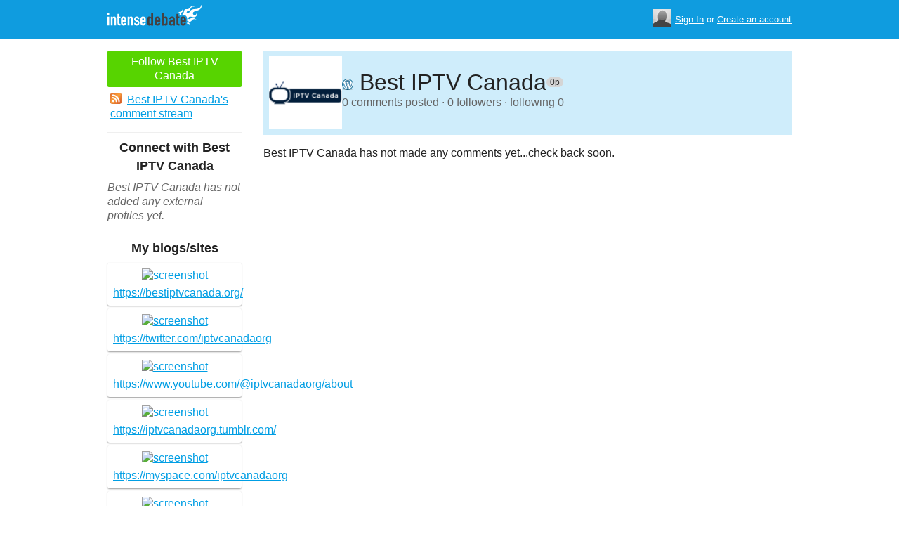

--- FILE ---
content_type: text/html; charset=utf-8
request_url: https://www.intensedebate.com/profiles/iptvcanadaorg
body_size: 3632
content:
	<!DOCTYPE html>
	<html>
	<head>
		<meta charset="UTF-8">
		<link rel="icon" type="image/x-icon" href="/images/svg/intensedebate-logo-compact.svg"><link rel="stylesheet" type="text/css" href="/css/sys.css?v=107" />
<script defer id="bilmur" data-provider="intensedebate" data-service="admin" src="https://s0.wp.com/wp-content/js/bilmur.min.js?i=8&m=202603"></script><script type='text/javascript' src='//wordpress.com/remote-login.php?action=js&#038;id=5116184&#038;host=intensedebate.com&#038;back=https%3A%2F%2Fwww.intensedebate.com%2Fprofiles%2Fiptvcanadaorg'></script><link rel='alternate' type='application/rss+xml' title='Best IPTV Canada&quot;s Comments RSS Feed' href='https://www.intensedebate.com/profiles/iptvcanadaorg/comments.rss' /><title>IntenseDebate - Best IPTV Canada</title><meta name="description" content="IntenseDebate's comment system enhances and encourages conversation on your blog or website." /><meta name="keywords" content="intensedebate, intense debate, intense, debate, comments, comment, commenting, threaded, reply by email, commenter, comment system, commenting system, plugin, widget" /></head><body><style id="antiClickjack">body{display:none !important;}</style>
	<script type="text/javascript">
	if (self === top) {
		var antiClickjack = document.getElementById("antiClickjack");
		antiClickjack.parentNode.removeChild(antiClickjack);
	} else {
		top.location = self.location;
	}
	</script>	<div class="header">
		<div class="wrap">
			<div class="logo">
				<h1>
					<a href="/home" class="intensedebate-logo">IntenseDebate Comment System</a>
				</h1>
			</div>
			<ul class="menu">
								</ul>
				<div class="userbox">
			    <ul class="userbox-menu">
				<li class="loggedout">
					<div class="userbox-avatar">
				    <span></span>
				    <img src="/images/avatar26.png" alt="[Avatar]" />
				    </div>

				    <a href="/logmein">Sign In</a>&nbsp;or&nbsp;<a href="/signup">Create an account</a>
				</li>
			    </ul>
			</div>
            		</div><!--/ wrap -->
	</div><!--/ header -->
    <div class="wrap"><div class="sidebar profile-page-sidebar">
	<ul class="list-actions-buttons">
		<li><a id='follow-button' onclick='javascript: profileFollow(34110715, "");' class='btn-add'>Follow Best IPTV Canada</a></li>			<li><a href="https://www.intensedebate.com/profiles/iptvcanadaorg/comments.rss"><span class="icon icon-rss"></span>Best IPTV Canada's comment stream</a></li><script type='text/javascript'>
		function profileFollow(uid, nonce)
		{
			advAJAX.get({
				url: "/addFriend/"+uid + "-" + nonce,
				onTimeout : function() { alert("Unable to add user.  Connection timed out."); },
				onSuccess : function(obj) { profileFollowCallback(obj.responseXML.getElementsByTagName("result")[0]);},
				onError : function(obj) { alert("Unable to add user.  Error: " + obj.status); }
			});

			return false;
		}

		function profileFollowCallback(obj)
		{
			if(obj.getElementsByTagName("error").length>0)
			{
				alert(obj.getElementsByTagName("error")[0].firstChild.data);
				return;
			}

			document.getElementById('follow-button').className = "btn-add-disabled";
			document.getElementById('follow-button').onclick = "";
			document.getElementById('follow-button').innerHTML = "Following Best IPTV Canada";
		}
		</script></ul>

	
	<h5>Connect with Best IPTV Canada</h5>
		<p class="fade" style="margin: 0 0 14px;"><em>Best IPTV Canada has not added any external profiles yet.</em></p>
		<h5>My blogs/sites</h5>
	<ul class="list-sites">
		<li><a href="https://bestiptvcanada.org/"><span class="image"><img src="https://s.wordpress.com/mshots/v1/http%3A%2F%2F%2Fbestiptvcanada.org%2F%2F?w=171" alt="screenshot" width="171" height="128" /></span><span class="title">https://bestiptvcanada.org/</span></a></li><li><a href="https://twitter.com/iptvcanadaorg"><span class="image"><img src="https://s.wordpress.com/mshots/v1/http%3A%2F%2F%2Ftwitter.com%2Fiptvcanadaorg%2F?w=171" alt="screenshot" width="171" height="128" /></span><span class="title">https://twitter.com/iptvcanadaorg</span></a></li><li><a href="https://www.youtube.com/@iptvcanadaorg/about"><span class="image"><img src="https://s.wordpress.com/mshots/v1/http%3A%2F%2F%2Fwww.youtube.com%2F%40iptvcanadaorg%2Fabout%2F?w=171" alt="screenshot" width="171" height="128" /></span><span class="title">https://www.youtube.com/@iptvcanadaorg/about</span></a></li><li><a href="https://iptvcanadaorg.tumblr.com/"><span class="image"><img src="https://s.wordpress.com/mshots/v1/http%3A%2F%2F%2Fiptvcanadaorg.tumblr.com%2F%2F?w=171" alt="screenshot" width="171" height="128" /></span><span class="title">https://iptvcanadaorg.tumblr.com/</span></a></li><li><a href="https://myspace.com/iptvcanadaorg"><span class="image"><img src="https://s.wordpress.com/mshots/v1/http%3A%2F%2F%2Fmyspace.com%2Fiptvcanadaorg%2F?w=171" alt="screenshot" width="171" height="128" /></span><span class="title">https://myspace.com/iptvcanadaorg</span></a></li><li><a href="https://www.blogger.com/profile/07846669086366654465"><span class="image"><img src="https://s.wordpress.com/mshots/v1/http%3A%2F%2F%2Fwww.blogger.com%2Fprofile%2F07846669086366654465%2F?w=171" alt="screenshot" width="171" height="128" /></span><span class="title">https://www.blogger.com/profile/07846669086366654465</span></a></li><li><a href="https://"><span class="image"><img src="https://s.wordpress.com/mshots/v1/http%3A%2F%2F%2F%2F?w=171" alt="screenshot" width="171" height="128" /></span><span class="title"></span></a></li>	</ul>
		<h5>People I'm following</h5>
		<p class="fade" style="margin: 0 0 14px;"><em>Best IPTV Canada is not following anybody.</em></p>
	</div>
<div class="main-r-big profile-page">
	<div class="profile-header">

		<img class="profile-picture" src="https://gravatar.com/avatar/d082371f6df7971dfe4cb39f51a22b0b2b877c2cdab4a1ceefcf2213bd7fda5a?s=86&d=identicon" alt="Best IPTV Canada" />

		<div class="profile-header-inner">
			<div class="profile-header-info">
				<h1 class="page-title">
												<img height="16" width="16" style="height: 16px ! important; width: 16px ! important;" src="https://www.intensedebate.com/images/wordpress-favicon.ico">
					Best IPTV Canada				</h1>
				<span class="reputation level0" title="The reputation is an indicator of how good Best IPTV Canada is at commenting. Click to learn more." onclick="window.location='/faq#li15';">
					<span></span>
					<span class="r">0p</span>
				</span>
			</div>
						
			<p class="details">0 comments posted &#183; 0 followers &#183; following 0</p>
		</div>
	</div>
		<div class="sys-data">
		<div class="id-infomessage"><p>Best IPTV Canada has not made any comments yet...check back soon.</p></div>		<div class="sys-data-footer">
					</div>
	</div>
</div


		</div>
	</div><!--/ wrap-->
	<div class="footer">
		<div class="wrap">
			<span class="clear"></span>
			<a href='https://automattic.com' class="automattic_joint" style='text-decoration: none'>an <img src="/images/svg/automattic-logo.svg" alt="Automattic logo"/> Contraption</a>
			<span class="clear"></span>
			<p class="footer-menu">
				<a href="/home"><span class="r">Home</span></a>
				<a href="/features"><span class="r">Features</span></a>
				<a href="/aboutus"><span class="r">About</span></a>
				<a href="https://automattic.com/press"><span class="r">Press</span></a>
				<!--<a href="/contactus"><span class="r">Contact</span></a>-->
				<a href="https://support.intensedebate.com/category/developers/"><span class="r">Developers</span></a>
				<a href="/help"><span class="r">Help</span></a>
			</p><!--/ footer-menu -->
			<p class="footer-a8c">
				&copy; 2026 Automattic Inc. <a href="/tos">TOS</a>
				| <a href="https://automattic.com/privacy/">Privacy Policy</a>
				| <a href="https://automattic.com/privacy/#california-consumer-privacy-act-ccpa">Privacy Notice for California Users</a>
				<span id="ccpa-donotsell" style="display:none">
					| <a href="#">Do Not Sell or Share My Personal Information</a>
				</span>
			</p>
			<div class="clear"></div>
		</div><!--/ wrap -->
	</div><!--/ footer -->
	<script src="/js/idm-combined.js?v=2" type="text/javascript"></script>
    <script type="text/javascript" src="/wpfiles/jquery.js?ver=1.2.3"></script>
	<script type="text/javascript" src="/js/footer-ccpa.js"></script>
	<script type="text/javascript">
	window.a8cAnalyticsConfig = {"cookieBanner":{"skipBanner":false,"version":"2","cookieDomain":"intensedebate.com","v2CookieName":"eu_cb","v2Text":"We and our partners process your personal data (such as browsing data, IP addresses, cookie information, and other unique identifiers) based on your consent and\/or our legitimate interest to optimize our website, marketing activities, and your user experience.","v2OptionsText":"Your privacy is critically important to us. We and our partners use, store, and process your personal data to optimize: our <strong>website<\/strong> such as by improving security or conducting analytics, <strong>marketing activities<\/strong> to help deliver relevant marketing or content, and your <strong>user experience<\/strong> such as by remembering your account name, language settings, or cart information, where applicable. You can customize your cookie settings below. Learn more in our <a href=\"https:\/\/automattic.com\/privacy\/\" target=\"_blank\">Privacy Policy<\/a> and <a href=\"https:\/\/automattic.com\/cookies\/\" target=\"_blank\">Cookie Policy<\/a>.","v2EssentialOptionHeading":"Required","v2EssentialOptionText":"<strong>Required:<\/strong> These cookies are essential for our websites and services to perform basic functions and are necessary for us to operate certain features. These include those required to allow registered users to authenticate and perform account-related functions, store preferences set by users such as account name, language, and location, and ensure our services are operating properly.","v2AnalyticsOptionHeading":"Analytics","v2AnalyticsOptionText":"<strong>Analytics:<\/strong> These cookies allow us to optimize performance by collecting information on how users interact with our websites, including which pages are visited most, as well as other analytical data. We use these details to improve how our websites function and to understand how users interact with them. You can opt-out by logging into your account and changing your privacy settings at <a target=\"_blank\" href=\"https:\/\/wordpress.com\/me\/privacy\">https:\/\/wordpress.com\/me\/privacy<\/a>.","v2AdvertisingOptionHeading":"Advertising","v2AdvertisingOptionText":"<strong>Advertising:<\/strong> These cookies are set by us and our advertising partners to provide you with relevant content and to understand that content\u2019s effectiveness. They may be used to collect information about your online activities over time and across different websites to predict your preferences and to display more relevant advertisements to you. These cookies also allow a profile to be built about you and your interests, and enable personalized ads to be shown to you based on your profile.","v2CustomizeButtonText":"Customize","v2AcceptAllButtonText":"Accept All","v2AcceptSelectionButtonText":"Accept Selection"}};
</script>
<script type="text/javascript" src="//s0.wp.com/wp-content/mu-plugins/a8c-analytics/a8c-analytics.js?v=20251218" charset="utf-8" async crossorigin="anonymous"></script></body></html>